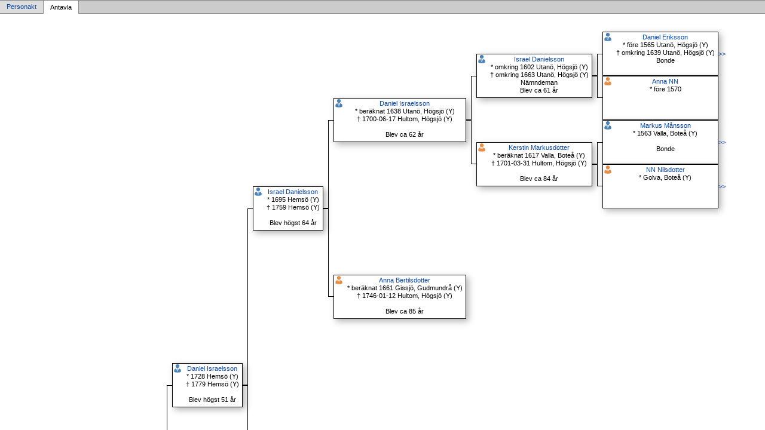

--- FILE ---
content_type: text/html
request_url: http://sovgott.be/ae322df47.html
body_size: 1809
content:
<!DOCTYPE html PUBLIC '-//W3C//DTD XHTML 1.0 Transitional//EN' 'http://www.w3.org/TR/xhtml1/DTD/xhtml1-transitional.dtd'>
<html xmlns='http://www.w3.org/1999/xhtml'>
<head>
<meta http-equiv='content-type' content='text/html;charset=utf-8'/>
<meta name='generator' content='MinSläkt 4.4'/>
<meta name='viewport' content='width=device-width, initial-scale=1'/>
<link rel='stylesheet' type='text/css' href='style.css'/>
<!--[if IE 6]>
<link rel='stylesheet' type='text/css' href='style_ie6.css'/>
<![endif]-->
<!--[if IE 7]>
<link rel='stylesheet' type='text/css' href='style_ie7.css'/>
<![endif]-->
<style type='text/css'>
div.box{line-height:1.25em;height:6.75em}
div.box img {line-height:1.25em;height:6.75em}
div.no_box{line-height:1.25em;height:6.75em}
</style>
<meta name='description' content='Antavla för Israel Jonsson, Född 1795 Högsjö (Y)'/>
<meta name='keywords' content='Jonsson,Israel,Högsjö (Y)'/>
<meta name='author' content='Gide Johnsen'/>
<title>Antavla för Israel Jonsson, Född 1795 Högsjö (Y)</title>
</head>

<body class='topic'>

<div class='tabs'>
<table>
<tr>
<td class='inactive'><a class='inactive' href='pe322df47.html'>Personakt</a></td>
<td class='active'>Antavla</td>
<td class='none'></td>
</tr>
</table>
</div>

<div class='contents'>
<div class='topic'>
<div class='diagram'>
<table>
<tr>
<td rowspan='128'><div class='box'  id='root'><table><tr><td class='iconmale'></td><td class='label'><a href='pe322df47.html'>Israel Jonsson</a><br/> * 1795 Högsjö (Y) <br/> <br/><br/><br/></td></tr></table></div></td>
<td rowspan='64' class='L0'></td>
<td rowspan='32'></td>
<td rowspan='64'><div class='box' ><table><tr><td class='iconmale'></td><td class='label'><a href='p4ed7f967.html'>Jon Danielsson</a><br/> * 1755 Hemsö (Y) <br/> † 1815 Hemsö (Y) <br/><br/>Blev högst 60 år</td></tr></table></div></td>
<td rowspan='32' class='L0'></td>
<td rowspan='16'></td>
<td rowspan='32'><div class='box' ><table><tr><td class='iconmale'></td><td class='label'><a href='p4859041d.html'>Daniel Israelsson</a><br/> * 1728 Hemsö (Y) <br/> † 1779 Hemsö (Y) <br/><br/>Blev högst 51 år</td></tr></table></div></td>
<td rowspan='16' class='L0'></td>
<td rowspan='8'></td>
<td rowspan='16'><div class='box' ><table><tr><td class='iconmale'></td><td class='label'><a href='p129f2ddf.html'>Israel Danielsson</a><br/> * 1695 Hemsö (Y) <br/> † 1759 Hemsö (Y) <br/><br/>Blev högst 64 år</td></tr></table></div></td>
<td rowspan='8' class='L0'></td>
<td rowspan='4'></td>
<td rowspan='8'><div class='box' ><table><tr><td class='iconmale'></td><td class='label'><a href='p9d423ed4.html'>Daniel Israelsson</a><br/> * beräknat 1638 Utanö, Högsjö (Y) <br/> † 1700-06-17 Hultom, Högsjö (Y) <br/><br/>Blev ca 62 år</td></tr></table></div></td>
<td rowspan='4' class='L0'></td>
<td rowspan='2'></td>
<td rowspan='4'><div class='box' ><table><tr><td class='iconmale'></td><td class='label'><a href='p521bf226.html'>Israel Danielsson</a><br/> * omkring 1602 Utanö, Högsjö (Y) <br/> † omkring 1663 Utanö, Högsjö (Y) <br/>Nämndeman<br/>Blev ca 61 år</td></tr></table></div></td>
<td rowspan='2' class='L0'></td>
<td rowspan='1'></td>
<td rowspan='2'><div class='box' ><table><tr><td class='iconmale'></td><td class='label'><a href='p6dd6c2a4.html'>Daniel Eriksson</a><br/> * före 1565 Utanö, Högsjö (Y) <br/> † omkring 1639 Utanö, Högsjö (Y) <br/>Bonde<br/><br/></td></tr></table></div></td>
<td rowspan='2'><a href='a6dd6c2a4.html#6dd6c2a4'>&gt;&gt;</a></td>
<td>&nbsp;</td>
</tr>
<tr><td rowspan='1' class='L2'></td><td>&nbsp;</td></tr>
<tr>
<td rowspan='2' class='L2'></td>
<td rowspan='2' class='L1'></td>
<td rowspan='1' class='L3'></td>
<td rowspan='2'><div class='box' ><table><tr><td class='iconfemale'></td><td class='label'><a href='p77a3399b.html'>Anna NN</a><br/> * före 1570 <br/> <br/><br/><br/></td></tr></table></div></td>
<td rowspan='2'></td>
<td>&nbsp;</td>
</tr>
<tr><td rowspan='1'></td><td>&nbsp;</td></tr>
<tr>
<td rowspan='4' class='L2'></td>
<td rowspan='4' class='L1'></td>
<td rowspan='2' class='L3'></td>
<td rowspan='4'><div class='box' ><table><tr><td class='iconfemale'></td><td class='label'><a href='p3af7e86c.html'>Kerstin Markusdotter</a><br/> * beräknat 1617 Valla, Boteå (Y) <br/> † 1701-03-31 Hultom, Högsjö (Y) <br/><br/>Blev ca 84 år</td></tr></table></div></td>
<td rowspan='2' class='L0'></td>
<td rowspan='1'></td>
<td rowspan='2'><div class='box' ><table><tr><td class='iconmale'></td><td class='label'><a href='p5bafe536.html'>Markus Månsson</a><br/> * 1563 Valla, Boteå (Y) <br/> <br/>Bonde<br/><br/></td></tr></table></div></td>
<td rowspan='2'><a href='a5bafe536.html#5bafe536'>&gt;&gt;</a></td>
<td>&nbsp;</td>
</tr>
<tr><td rowspan='1' class='L2'></td><td>&nbsp;</td></tr>
<tr>
<td rowspan='2'></td>
<td rowspan='2' class='L1'></td>
<td rowspan='1' class='L3'></td>
<td rowspan='2'><div class='box' ><table><tr><td class='iconfemale'></td><td class='label'><a href='p54f718eb.html'>NN Nilsdotter</a><br/> * Golva, Boteå (Y) <br/> <br/><br/><br/></td></tr></table></div></td>
<td rowspan='2'><a href='a54f718eb.html#54f718eb'>&gt;&gt;</a></td>
<td>&nbsp;</td>
</tr>
<tr><td rowspan='1'></td><td>&nbsp;</td></tr>
<tr>
<td rowspan='8' class='L2'></td>
<td rowspan='8' class='L1'></td>
<td rowspan='4' class='L3'></td>
<td rowspan='8'><div class='box' ><table><tr><td class='iconfemale'></td><td class='label'><a href='p4f8db003.html'>Anna Bertilsdotter</a><br/> * beräknat 1661 Gissjö, Gudmundrå (Y) <br/> † 1746-01-12 Hultom, Högsjö (Y) <br/><br/>Blev ca 85 år</td></tr></table></div></td>
<td rowspan='4'></td>
<td rowspan='2'></td>
<td rowspan='4'><div class='no_box'></div></td>
<td rowspan='2'></td>
<td rowspan='1'></td>
<td rowspan='2'><div class='no_box'></div></td>
<td rowspan='2'></td>
<td>&nbsp;</td>
</tr>
<tr><td rowspan='1'></td><td>&nbsp;</td></tr>
<tr>
<td rowspan='2'></td>
<td rowspan='2'></td>
<td rowspan='1'></td>
<td rowspan='2'><div class='no_box'></div></td>
<td rowspan='2'></td>
<td>&nbsp;</td>
</tr>
<tr><td rowspan='1'></td><td>&nbsp;</td></tr>
<tr>
<td rowspan='4'></td>
<td rowspan='4'></td>
<td rowspan='2'></td>
<td rowspan='4'><div class='no_box'></div></td>
<td rowspan='2'></td>
<td rowspan='1'></td>
<td rowspan='2'><div class='no_box'></div></td>
<td rowspan='2'></td>
<td>&nbsp;</td>
</tr>
<tr><td rowspan='1'></td><td>&nbsp;</td></tr>
<tr>
<td rowspan='2'></td>
<td rowspan='2'></td>
<td rowspan='1'></td>
<td rowspan='2'><div class='no_box'></div></td>
<td rowspan='2'></td>
<td>&nbsp;</td>
</tr>
<tr><td rowspan='1'></td><td>&nbsp;</td></tr>
<tr>
<td rowspan='16' class='L2'></td>
<td rowspan='16' class='L1'></td>
<td rowspan='8' class='L3'></td>
<td rowspan='16'><div class='box' ><table><tr><td class='iconfemale'></td><td class='label'><a href='p5096da34.html'>Märta Olofsdotter</a><br/> <br/> † 1763 Hemsö (Y) <br/><br/><br/></td></tr></table></div></td>
<td rowspan='8'></td>
<td rowspan='4'></td>
<td rowspan='8'><div class='no_box'></div></td>
<td rowspan='4'></td>
<td rowspan='2'></td>
<td rowspan='4'><div class='no_box'></div></td>
<td rowspan='2'></td>
<td rowspan='1'></td>
<td rowspan='2'><div class='no_box'></div></td>
<td rowspan='2'></td>
<td>&nbsp;</td>
</tr>
<tr><td rowspan='1'></td><td>&nbsp;</td></tr>
<tr>
<td rowspan='2'></td>
<td rowspan='2'></td>
<td rowspan='1'></td>
<td rowspan='2'><div class='no_box'></div></td>
<td rowspan='2'></td>
<td>&nbsp;</td>
</tr>
<tr><td rowspan='1'></td><td>&nbsp;</td></tr>
<tr>
<td rowspan='4'></td>
<td rowspan='4'></td>
<td rowspan='2'></td>
<td rowspan='4'><div class='no_box'></div></td>
<td rowspan='2'></td>
<td rowspan='1'></td>
<td rowspan='2'><div class='no_box'></div></td>
<td rowspan='2'></td>
<td>&nbsp;</td>
</tr>
<tr><td rowspan='1'></td><td>&nbsp;</td></tr>
<tr>
<td rowspan='2'></td>
<td rowspan='2'></td>
<td rowspan='1'></td>
<td rowspan='2'><div class='no_box'></div></td>
<td rowspan='2'></td>
<td>&nbsp;</td>
</tr>
<tr><td rowspan='1'></td><td>&nbsp;</td></tr>
<tr>
<td rowspan='8'></td>
<td rowspan='8'></td>
<td rowspan='4'></td>
<td rowspan='8'><div class='no_box'></div></td>
<td rowspan='4'></td>
<td rowspan='2'></td>
<td rowspan='4'><div class='no_box'></div></td>
<td rowspan='2'></td>
<td rowspan='1'></td>
<td rowspan='2'><div class='no_box'></div></td>
<td rowspan='2'></td>
<td>&nbsp;</td>
</tr>
<tr><td rowspan='1'></td><td>&nbsp;</td></tr>
<tr>
<td rowspan='2'></td>
<td rowspan='2'></td>
<td rowspan='1'></td>
<td rowspan='2'><div class='no_box'></div></td>
<td rowspan='2'></td>
<td>&nbsp;</td>
</tr>
<tr><td rowspan='1'></td><td>&nbsp;</td></tr>
<tr>
<td rowspan='4'></td>
<td rowspan='4'></td>
<td rowspan='2'></td>
<td rowspan='4'><div class='no_box'></div></td>
<td rowspan='2'></td>
<td rowspan='1'></td>
<td rowspan='2'><div class='no_box'></div></td>
<td rowspan='2'></td>
<td>&nbsp;</td>
</tr>
<tr><td rowspan='1'></td><td>&nbsp;</td></tr>
<tr>
<td rowspan='2'></td>
<td rowspan='2'></td>
<td rowspan='1'></td>
<td rowspan='2'><div class='no_box'></div></td>
<td rowspan='2'></td>
<td>&nbsp;</td>
</tr>
<tr><td rowspan='1'></td><td>&nbsp;</td></tr>
<tr>
<td rowspan='32' class='L2'></td>
<td rowspan='32' class='L1'></td>
<td rowspan='16' class='L3'></td>
<td rowspan='32'><div class='box' ><table><tr><td class='iconfemale'></td><td class='label'><a href='p59162455.html'>Märta Jonsdotter</a><br/> * 1731 Högsjö (Y) <br/> † 1780 Hemsö (Y) <br/><br/>Blev högst 49 år</td></tr></table></div></td>
<td rowspan='16'></td>
<td rowspan='8'></td>
<td rowspan='16'><div class='no_box'></div></td>
<td rowspan='8'></td>
<td rowspan='4'></td>
<td rowspan='8'><div class='no_box'></div></td>
<td rowspan='4'></td>
<td rowspan='2'></td>
<td rowspan='4'><div class='no_box'></div></td>
<td rowspan='2'></td>
<td rowspan='1'></td>
<td rowspan='2'><div class='no_box'></div></td>
<td rowspan='2'></td>
<td>&nbsp;</td>
</tr>
<tr><td rowspan='1'></td><td>&nbsp;</td></tr>
<tr>
<td rowspan='2'></td>
<td rowspan='2'></td>
<td rowspan='1'></td>
<td rowspan='2'><div class='no_box'></div></td>
<td rowspan='2'></td>
<td>&nbsp;</td>
</tr>
<tr><td rowspan='1'></td><td>&nbsp;</td></tr>
<tr>
<td rowspan='4'></td>
<td rowspan='4'></td>
<td rowspan='2'></td>
<td rowspan='4'><div class='no_box'></div></td>
<td rowspan='2'></td>
<td rowspan='1'></td>
<td rowspan='2'><div class='no_box'></div></td>
<td rowspan='2'></td>
<td>&nbsp;</td>
</tr>
<tr><td rowspan='1'></td><td>&nbsp;</td></tr>
<tr>
<td rowspan='2'></td>
<td rowspan='2'></td>
<td rowspan='1'></td>
<td rowspan='2'><div class='no_box'></div></td>
<td rowspan='2'></td>
<td>&nbsp;</td>
</tr>
<tr><td rowspan='1'></td><td>&nbsp;</td></tr>
<tr>
<td rowspan='8'></td>
<td rowspan='8'></td>
<td rowspan='4'></td>
<td rowspan='8'><div class='no_box'></div></td>
<td rowspan='4'></td>
<td rowspan='2'></td>
<td rowspan='4'><div class='no_box'></div></td>
<td rowspan='2'></td>
<td rowspan='1'></td>
<td rowspan='2'><div class='no_box'></div></td>
<td rowspan='2'></td>
<td>&nbsp;</td>
</tr>
<tr><td rowspan='1'></td><td>&nbsp;</td></tr>
<tr>
<td rowspan='2'></td>
<td rowspan='2'></td>
<td rowspan='1'></td>
<td rowspan='2'><div class='no_box'></div></td>
<td rowspan='2'></td>
<td>&nbsp;</td>
</tr>
<tr><td rowspan='1'></td><td>&nbsp;</td></tr>
<tr>
<td rowspan='4'></td>
<td rowspan='4'></td>
<td rowspan='2'></td>
<td rowspan='4'><div class='no_box'></div></td>
<td rowspan='2'></td>
<td rowspan='1'></td>
<td rowspan='2'><div class='no_box'></div></td>
<td rowspan='2'></td>
<td>&nbsp;</td>
</tr>
<tr><td rowspan='1'></td><td>&nbsp;</td></tr>
<tr>
<td rowspan='2'></td>
<td rowspan='2'></td>
<td rowspan='1'></td>
<td rowspan='2'><div class='no_box'></div></td>
<td rowspan='2'></td>
<td>&nbsp;</td>
</tr>
<tr><td rowspan='1'></td><td>&nbsp;</td></tr>
<tr>
<td rowspan='16'></td>
<td rowspan='16'></td>
<td rowspan='8'></td>
<td rowspan='16'><div class='no_box'></div></td>
<td rowspan='8'></td>
<td rowspan='4'></td>
<td rowspan='8'><div class='no_box'></div></td>
<td rowspan='4'></td>
<td rowspan='2'></td>
<td rowspan='4'><div class='no_box'></div></td>
<td rowspan='2'></td>
<td rowspan='1'></td>
<td rowspan='2'><div class='no_box'></div></td>
<td rowspan='2'></td>
<td>&nbsp;</td>
</tr>
<tr><td rowspan='1'></td><td>&nbsp;</td></tr>
<tr>
<td rowspan='2'></td>
<td rowspan='2'></td>
<td rowspan='1'></td>
<td rowspan='2'><div class='no_box'></div></td>
<td rowspan='2'></td>
<td>&nbsp;</td>
</tr>
<tr><td rowspan='1'></td><td>&nbsp;</td></tr>
<tr>
<td rowspan='4'></td>
<td rowspan='4'></td>
<td rowspan='2'></td>
<td rowspan='4'><div class='no_box'></div></td>
<td rowspan='2'></td>
<td rowspan='1'></td>
<td rowspan='2'><div class='no_box'></div></td>
<td rowspan='2'></td>
<td>&nbsp;</td>
</tr>
<tr><td rowspan='1'></td><td>&nbsp;</td></tr>
<tr>
<td rowspan='2'></td>
<td rowspan='2'></td>
<td rowspan='1'></td>
<td rowspan='2'><div class='no_box'></div></td>
<td rowspan='2'></td>
<td>&nbsp;</td>
</tr>
<tr><td rowspan='1'></td><td>&nbsp;</td></tr>
<tr>
<td rowspan='8'></td>
<td rowspan='8'></td>
<td rowspan='4'></td>
<td rowspan='8'><div class='no_box'></div></td>
<td rowspan='4'></td>
<td rowspan='2'></td>
<td rowspan='4'><div class='no_box'></div></td>
<td rowspan='2'></td>
<td rowspan='1'></td>
<td rowspan='2'><div class='no_box'></div></td>
<td rowspan='2'></td>
<td>&nbsp;</td>
</tr>
<tr><td rowspan='1'></td><td>&nbsp;</td></tr>
<tr>
<td rowspan='2'></td>
<td rowspan='2'></td>
<td rowspan='1'></td>
<td rowspan='2'><div class='no_box'></div></td>
<td rowspan='2'></td>
<td>&nbsp;</td>
</tr>
<tr><td rowspan='1'></td><td>&nbsp;</td></tr>
<tr>
<td rowspan='4'></td>
<td rowspan='4'></td>
<td rowspan='2'></td>
<td rowspan='4'><div class='no_box'></div></td>
<td rowspan='2'></td>
<td rowspan='1'></td>
<td rowspan='2'><div class='no_box'></div></td>
<td rowspan='2'></td>
<td>&nbsp;</td>
</tr>
<tr><td rowspan='1'></td><td>&nbsp;</td></tr>
<tr>
<td rowspan='2'></td>
<td rowspan='2'></td>
<td rowspan='1'></td>
<td rowspan='2'><div class='no_box'></div></td>
<td rowspan='2'></td>
<td>&nbsp;</td>
</tr>
<tr><td rowspan='1'></td><td>&nbsp;</td></tr>
<tr>
<td rowspan='64' class='L1'></td>
<td rowspan='32' class='L3'></td>
<td rowspan='64'><div class='box' ><table><tr><td class='iconfemale'></td><td class='label'><a href='paabb06a2.html'>Märta Olofsdotter</a><br/> * 1758 Högsjö (Y) <br/> † 1805 Högsjö (Y) <br/><br/>Blev högst 47 år</td></tr></table></div></td>
<td rowspan='32'></td>
<td rowspan='16'></td>
<td rowspan='32'><div class='no_box'></div></td>
<td rowspan='16'></td>
<td rowspan='8'></td>
<td rowspan='16'><div class='no_box'></div></td>
<td rowspan='8'></td>
<td rowspan='4'></td>
<td rowspan='8'><div class='no_box'></div></td>
<td rowspan='4'></td>
<td rowspan='2'></td>
<td rowspan='4'><div class='no_box'></div></td>
<td rowspan='2'></td>
<td rowspan='1'></td>
<td rowspan='2'><div class='no_box'></div></td>
<td rowspan='2'></td>
<td>&nbsp;</td>
</tr>
<tr><td rowspan='1'></td><td>&nbsp;</td></tr>
<tr>
<td rowspan='2'></td>
<td rowspan='2'></td>
<td rowspan='1'></td>
<td rowspan='2'><div class='no_box'></div></td>
<td rowspan='2'></td>
<td>&nbsp;</td>
</tr>
<tr><td rowspan='1'></td><td>&nbsp;</td></tr>
<tr>
<td rowspan='4'></td>
<td rowspan='4'></td>
<td rowspan='2'></td>
<td rowspan='4'><div class='no_box'></div></td>
<td rowspan='2'></td>
<td rowspan='1'></td>
<td rowspan='2'><div class='no_box'></div></td>
<td rowspan='2'></td>
<td>&nbsp;</td>
</tr>
<tr><td rowspan='1'></td><td>&nbsp;</td></tr>
<tr>
<td rowspan='2'></td>
<td rowspan='2'></td>
<td rowspan='1'></td>
<td rowspan='2'><div class='no_box'></div></td>
<td rowspan='2'></td>
<td>&nbsp;</td>
</tr>
<tr><td rowspan='1'></td><td>&nbsp;</td></tr>
<tr>
<td rowspan='8'></td>
<td rowspan='8'></td>
<td rowspan='4'></td>
<td rowspan='8'><div class='no_box'></div></td>
<td rowspan='4'></td>
<td rowspan='2'></td>
<td rowspan='4'><div class='no_box'></div></td>
<td rowspan='2'></td>
<td rowspan='1'></td>
<td rowspan='2'><div class='no_box'></div></td>
<td rowspan='2'></td>
<td>&nbsp;</td>
</tr>
<tr><td rowspan='1'></td><td>&nbsp;</td></tr>
<tr>
<td rowspan='2'></td>
<td rowspan='2'></td>
<td rowspan='1'></td>
<td rowspan='2'><div class='no_box'></div></td>
<td rowspan='2'></td>
<td>&nbsp;</td>
</tr>
<tr><td rowspan='1'></td><td>&nbsp;</td></tr>
<tr>
<td rowspan='4'></td>
<td rowspan='4'></td>
<td rowspan='2'></td>
<td rowspan='4'><div class='no_box'></div></td>
<td rowspan='2'></td>
<td rowspan='1'></td>
<td rowspan='2'><div class='no_box'></div></td>
<td rowspan='2'></td>
<td>&nbsp;</td>
</tr>
<tr><td rowspan='1'></td><td>&nbsp;</td></tr>
<tr>
<td rowspan='2'></td>
<td rowspan='2'></td>
<td rowspan='1'></td>
<td rowspan='2'><div class='no_box'></div></td>
<td rowspan='2'></td>
<td>&nbsp;</td>
</tr>
<tr><td rowspan='1'></td><td>&nbsp;</td></tr>
<tr>
<td rowspan='16'></td>
<td rowspan='16'></td>
<td rowspan='8'></td>
<td rowspan='16'><div class='no_box'></div></td>
<td rowspan='8'></td>
<td rowspan='4'></td>
<td rowspan='8'><div class='no_box'></div></td>
<td rowspan='4'></td>
<td rowspan='2'></td>
<td rowspan='4'><div class='no_box'></div></td>
<td rowspan='2'></td>
<td rowspan='1'></td>
<td rowspan='2'><div class='no_box'></div></td>
<td rowspan='2'></td>
<td>&nbsp;</td>
</tr>
<tr><td rowspan='1'></td><td>&nbsp;</td></tr>
<tr>
<td rowspan='2'></td>
<td rowspan='2'></td>
<td rowspan='1'></td>
<td rowspan='2'><div class='no_box'></div></td>
<td rowspan='2'></td>
<td>&nbsp;</td>
</tr>
<tr><td rowspan='1'></td><td>&nbsp;</td></tr>
<tr>
<td rowspan='4'></td>
<td rowspan='4'></td>
<td rowspan='2'></td>
<td rowspan='4'><div class='no_box'></div></td>
<td rowspan='2'></td>
<td rowspan='1'></td>
<td rowspan='2'><div class='no_box'></div></td>
<td rowspan='2'></td>
<td>&nbsp;</td>
</tr>
<tr><td rowspan='1'></td><td>&nbsp;</td></tr>
<tr>
<td rowspan='2'></td>
<td rowspan='2'></td>
<td rowspan='1'></td>
<td rowspan='2'><div class='no_box'></div></td>
<td rowspan='2'></td>
<td>&nbsp;</td>
</tr>
<tr><td rowspan='1'></td><td>&nbsp;</td></tr>
<tr>
<td rowspan='8'></td>
<td rowspan='8'></td>
<td rowspan='4'></td>
<td rowspan='8'><div class='no_box'></div></td>
<td rowspan='4'></td>
<td rowspan='2'></td>
<td rowspan='4'><div class='no_box'></div></td>
<td rowspan='2'></td>
<td rowspan='1'></td>
<td rowspan='2'><div class='no_box'></div></td>
<td rowspan='2'></td>
<td>&nbsp;</td>
</tr>
<tr><td rowspan='1'></td><td>&nbsp;</td></tr>
<tr>
<td rowspan='2'></td>
<td rowspan='2'></td>
<td rowspan='1'></td>
<td rowspan='2'><div class='no_box'></div></td>
<td rowspan='2'></td>
<td>&nbsp;</td>
</tr>
<tr><td rowspan='1'></td><td>&nbsp;</td></tr>
<tr>
<td rowspan='4'></td>
<td rowspan='4'></td>
<td rowspan='2'></td>
<td rowspan='4'><div class='no_box'></div></td>
<td rowspan='2'></td>
<td rowspan='1'></td>
<td rowspan='2'><div class='no_box'></div></td>
<td rowspan='2'></td>
<td>&nbsp;</td>
</tr>
<tr><td rowspan='1'></td><td>&nbsp;</td></tr>
<tr>
<td rowspan='2'></td>
<td rowspan='2'></td>
<td rowspan='1'></td>
<td rowspan='2'><div class='no_box'></div></td>
<td rowspan='2'></td>
<td>&nbsp;</td>
</tr>
<tr><td rowspan='1'></td><td>&nbsp;</td></tr>
<tr>
<td rowspan='32'></td>
<td rowspan='32'></td>
<td rowspan='16'></td>
<td rowspan='32'><div class='no_box'></div></td>
<td rowspan='16'></td>
<td rowspan='8'></td>
<td rowspan='16'><div class='no_box'></div></td>
<td rowspan='8'></td>
<td rowspan='4'></td>
<td rowspan='8'><div class='no_box'></div></td>
<td rowspan='4'></td>
<td rowspan='2'></td>
<td rowspan='4'><div class='no_box'></div></td>
<td rowspan='2'></td>
<td rowspan='1'></td>
<td rowspan='2'><div class='no_box'></div></td>
<td rowspan='2'></td>
<td>&nbsp;</td>
</tr>
<tr><td rowspan='1'></td><td>&nbsp;</td></tr>
<tr>
<td rowspan='2'></td>
<td rowspan='2'></td>
<td rowspan='1'></td>
<td rowspan='2'><div class='no_box'></div></td>
<td rowspan='2'></td>
<td>&nbsp;</td>
</tr>
<tr><td rowspan='1'></td><td>&nbsp;</td></tr>
<tr>
<td rowspan='4'></td>
<td rowspan='4'></td>
<td rowspan='2'></td>
<td rowspan='4'><div class='no_box'></div></td>
<td rowspan='2'></td>
<td rowspan='1'></td>
<td rowspan='2'><div class='no_box'></div></td>
<td rowspan='2'></td>
<td>&nbsp;</td>
</tr>
<tr><td rowspan='1'></td><td>&nbsp;</td></tr>
<tr>
<td rowspan='2'></td>
<td rowspan='2'></td>
<td rowspan='1'></td>
<td rowspan='2'><div class='no_box'></div></td>
<td rowspan='2'></td>
<td>&nbsp;</td>
</tr>
<tr><td rowspan='1'></td><td>&nbsp;</td></tr>
<tr>
<td rowspan='8'></td>
<td rowspan='8'></td>
<td rowspan='4'></td>
<td rowspan='8'><div class='no_box'></div></td>
<td rowspan='4'></td>
<td rowspan='2'></td>
<td rowspan='4'><div class='no_box'></div></td>
<td rowspan='2'></td>
<td rowspan='1'></td>
<td rowspan='2'><div class='no_box'></div></td>
<td rowspan='2'></td>
<td>&nbsp;</td>
</tr>
<tr><td rowspan='1'></td><td>&nbsp;</td></tr>
<tr>
<td rowspan='2'></td>
<td rowspan='2'></td>
<td rowspan='1'></td>
<td rowspan='2'><div class='no_box'></div></td>
<td rowspan='2'></td>
<td>&nbsp;</td>
</tr>
<tr><td rowspan='1'></td><td>&nbsp;</td></tr>
<tr>
<td rowspan='4'></td>
<td rowspan='4'></td>
<td rowspan='2'></td>
<td rowspan='4'><div class='no_box'></div></td>
<td rowspan='2'></td>
<td rowspan='1'></td>
<td rowspan='2'><div class='no_box'></div></td>
<td rowspan='2'></td>
<td>&nbsp;</td>
</tr>
<tr><td rowspan='1'></td><td>&nbsp;</td></tr>
<tr>
<td rowspan='2'></td>
<td rowspan='2'></td>
<td rowspan='1'></td>
<td rowspan='2'><div class='no_box'></div></td>
<td rowspan='2'></td>
<td>&nbsp;</td>
</tr>
<tr><td rowspan='1'></td><td>&nbsp;</td></tr>
<tr>
<td rowspan='16'></td>
<td rowspan='16'></td>
<td rowspan='8'></td>
<td rowspan='16'><div class='no_box'></div></td>
<td rowspan='8'></td>
<td rowspan='4'></td>
<td rowspan='8'><div class='no_box'></div></td>
<td rowspan='4'></td>
<td rowspan='2'></td>
<td rowspan='4'><div class='no_box'></div></td>
<td rowspan='2'></td>
<td rowspan='1'></td>
<td rowspan='2'><div class='no_box'></div></td>
<td rowspan='2'></td>
<td>&nbsp;</td>
</tr>
<tr><td rowspan='1'></td><td>&nbsp;</td></tr>
<tr>
<td rowspan='2'></td>
<td rowspan='2'></td>
<td rowspan='1'></td>
<td rowspan='2'><div class='no_box'></div></td>
<td rowspan='2'></td>
<td>&nbsp;</td>
</tr>
<tr><td rowspan='1'></td><td>&nbsp;</td></tr>
<tr>
<td rowspan='4'></td>
<td rowspan='4'></td>
<td rowspan='2'></td>
<td rowspan='4'><div class='no_box'></div></td>
<td rowspan='2'></td>
<td rowspan='1'></td>
<td rowspan='2'><div class='no_box'></div></td>
<td rowspan='2'></td>
<td>&nbsp;</td>
</tr>
<tr><td rowspan='1'></td><td>&nbsp;</td></tr>
<tr>
<td rowspan='2'></td>
<td rowspan='2'></td>
<td rowspan='1'></td>
<td rowspan='2'><div class='no_box'></div></td>
<td rowspan='2'></td>
<td>&nbsp;</td>
</tr>
<tr><td rowspan='1'></td><td>&nbsp;</td></tr>
<tr>
<td rowspan='8'></td>
<td rowspan='8'></td>
<td rowspan='4'></td>
<td rowspan='8'><div class='no_box'></div></td>
<td rowspan='4'></td>
<td rowspan='2'></td>
<td rowspan='4'><div class='no_box'></div></td>
<td rowspan='2'></td>
<td rowspan='1'></td>
<td rowspan='2'><div class='no_box'></div></td>
<td rowspan='2'></td>
<td>&nbsp;</td>
</tr>
<tr><td rowspan='1'></td><td>&nbsp;</td></tr>
<tr>
<td rowspan='2'></td>
<td rowspan='2'></td>
<td rowspan='1'></td>
<td rowspan='2'><div class='no_box'></div></td>
<td rowspan='2'></td>
<td>&nbsp;</td>
</tr>
<tr><td rowspan='1'></td><td>&nbsp;</td></tr>
<tr>
<td rowspan='4'></td>
<td rowspan='4'></td>
<td rowspan='2'></td>
<td rowspan='4'><div class='no_box'></div></td>
<td rowspan='2'></td>
<td rowspan='1'></td>
<td rowspan='2'><div class='no_box'></div></td>
<td rowspan='2'></td>
<td>&nbsp;</td>
</tr>
<tr><td rowspan='1'></td><td>&nbsp;</td></tr>
<tr>
<td rowspan='2'></td>
<td rowspan='2'></td>
<td rowspan='1'></td>
<td rowspan='2'><div class='no_box'></div></td>
<td rowspan='2'></td>
<td>&nbsp;</td>
</tr>
<tr><td rowspan='1'></td><td>&nbsp;</td></tr>
</table>
</div>

<div class='start_page'>
<a href='default.html' target='_parent'>&lt;&lt; Startsida</a>
</div>

<div class='footer'>
Skapad av MinSläkt 4.4, Programmet tillhör: <a href='mailto:gottsunda@gmail.com'>Gide Johnsen</a>
</div>
</div>
</div>
</body>
</html>


--- FILE ---
content_type: text/css
request_url: http://sovgott.be/style.css
body_size: 1808
content:
/************************************************************************************/
/* Global                                                                           */
/************************************************************************************/

body 
{
  width           : 100%;
  height          : 100%;
  color           : #000000;
  background-color: #FFFFFF;
  border-width    : 0; 
  margin          : 0; 
  padding         : 0; 
  overflow        : hidden;
}

a 
{
   text-decoration: none;
}         

a:hover
{
  text-decoration: underline;
}

img
{
  border: 0;
}
      
table 
{        
  padding        : 0;
  border         : 0;
  margin         : 0;
  border-spacing : 0;
}

.u 
{
  text-decoration: underline;
}

.nowrap 
{
  white-space: nowrap;
}      

/************************************************************************************/
/* Header                                                                           */
/************************************************************************************/

div.header
{
  height          : 50px;
  background-color: #E9E9E9; /* HeaderBackgroundColor */
  color           : #707070; /* HeaderTextColor */
  font-family     : 'Verdana','Arial'; /* HeaderFontFamily */
  font-size       : 14pt; /* HeaderFontSize */
  font-weight     : bold;
}

div.header a:link    {color: #0645AD} /* HeaderLinkColor */  
div.header a:visited {color: #0645AD} /* HeaderVisitedLinkColor */  
div.header a:hover   {color: #0645AD} /* HeaderLinkActiveColor */  
div.header a:active  {color: #0645AD} /* HeaderLinkActiveColor */  

div.header table
{
  width: 100%;
}

div.header td.title
{
  height        : 50px;
  padding-left  : 1em;
  vertical-align: middle;
}

div.header td.home
{
  height        : 50px;
  padding-right : 1em;
  vertical-align: middle;
  text-align    : right;
  font-size     : .75em;
}
      
/************************************************************************************/
/* Contents                                                                         */
/************************************************************************************/

div.contents
{
  width      : 100%; 
  overflow   : auto;
  position   : fixed; 
  top        : 2em;
  bottom     : 0;
  margin     : 0;
}

/************************************************************************************/
/* Tabs                                                                             */
/************************************************************************************/

div.tabs
{
  color        : #000000; /* TopicTextColor */
  font-family  : 'Verdana','Arial'; /* TopicFontFamily */
  font-size    : 8pt; /* TopicFontSize */ 
}

div.tabs a:link    {color: #0645AD} /* TopicLinkColor */  
div.tabs a:visited {color: #0B0080} /* TopicVisitedLinkColor */  
div.tabs a:hover   {color: #0645AD} /* TopicLinkActiveColor */  
div.tabs a:active  {color: #0645AD} /* TopicLinkActiveColor */  

div.tabs table 
{
  width: 100%;
}

div.tabs  td {white-space: nowrap;}

div.tabs td.active
{
  height             : 2em; 
  border-style       : solid;
  border-color       : #888888;
  border-top-width   : 1px;
  border-left-width  : 0;
  border-right-width : 1px;
  border-bottom-width: 0;
  margin             : 0;
  padding            : 0;
  padding-left       : 1em;
  padding-right      : 1em;
  text-align         : center;  
  vertical-align     : middle;
}
      
div.tabs td.inactive
{        
  height             : 2em; 
  background-color   : #dddddd;
  border-style       : solid;
  border-color       : #888888;
  border-top-width   : 1px;
  border-left-width  : 0;
  border-right-width : 1px;
  border-bottom-width: 1px;
  margin             : 0;
  padding            : 0;
  text-align         : center;  
  vertical-align     : middle;
}
      
div.tabs td.none {
  width              : 100%;
  height             : 2em; 
  background-color   : #cccccc;
  border-style       : solid;
  border-color       : #888888;
  border-width       : 0;
  border-top-width   : 1px;
  border-bottom-width: 1px;
  margin             : 0;
  padding            : 0;
}

div.tabs a.inactive
{
  height          : 2em; 
  background-color: #dddddd;
  border-width    : 0;
  margin          : 0;
  padding-top     : .3em;
  padding-bottom  : .3em;
  padding-left    : 1em;
  padding-right   : 1em;  
  text-align      : center; 
}

/************************************************************************************/
/* Catalog                                                                          */
/************************************************************************************/

body.catalog
{
  background-color: #FFFFFF; /* CatalogBackgroundColor */
}

div.catalog
{
  margin-left     : 0.5em; 
  margin-top      : 1em;
  color           : #000000; /* CatalogTextColor */
  font-family     : 'Verdana','Arial'; /* CatalogFontFamily */
  font-size       : 8pt; /* CatalogFontSize */ 
}

div.catalog a:link    {color: #0645AD} /* CatalogLinkColor */  
div.catalog a:visited {color: #0B0080} /* CatalogVisitedLinkColor */  
div.catalog a:hover   {color: #0645AD} /* CatalogActiveLinkColor */  
div.catalog a:active  {color: #0645AD} /* CatalogActiveLinkColor */  

div.catalog th
{
  padding    : 0;
  text-align : left;
  white-space: nowrap;
  font-weight: normal;
}

div.catalog td
{
  padding    : 0;
  white-space: nowrap;
}

/************************************************************************************/
/* Divider                                                                          */
/************************************************************************************/

td.divider_top {
  width              : 100%;
  height             : 1.5em;
  background-color   : #cccccc;
  border-style       : solid;
  border-color       : #888888;
  border-top-width   : 1px;
  border-left-width  : 0;
  border-right-width : 1px;
  border-bottom-width: 0;
  margin             : 0;
  padding            : 0;
}

td.divider_bottom {
  width              : 100%;
  height             : 10000px;
  background-color   : #cccccc;
  border-style       : solid;
  border-color       : #888888;
  border-top-width   : 0;
  border-left-width  : 1px;
  border-right-width : 1px;
  border-bottom-width: 0;
  margin             : 0;
  padding            : 0;
}

/************************************************************************************/
/* Topic                                                                            */
/************************************************************************************/

body.topic
{
  background-color: #FFFFFF; /* TopicBackgroundColor */
}

div.topic
{
  margin-top   : 2em;
  margin-left  : 2em;
  margin-right : 0;
  margin-bottom: 2em;
  padding      : 0;
  color        : #000000; /* TopicTextColor */
  font-family  : 'Verdana','Arial'; /* TopicFontFamily */
  font-size    : 8pt; /* TopicFontSize */ 
}

div.topic h1 
{
  margin-top: 0;
  font-size: 13pt;
}
      
div.topic h2
{
  margin-top: 0;
  font-size: 10pt;
}

div.topic hr 
{
  height          : 1px;
  margin          : 0;
  margin-top      : 2em;
  margin-bottom   : .2em;
  border-width    : 0;
  background-color: #000000; /* TopicTextColor */
}

div.topic a:link    {color: #0645AD} /* TopicLinkColor */  
div.topic a:visited {color: #0B0080} /* TopicVisitedLinkColor */  
div.topic a:hover   {color: #0645AD} /* TopicActiveLinkColor */  
div.topic a:active  {color: #0645AD} /* TopicActiveLinkColor */  

div.topic div.start_page
{
  margin-top: 5em;
}

div.topic div.footer 
{
  border-style       : solid;
  border-color       : #000000; /* TopicTextColor */
  border-top-width   : 1px;
  border-left-width  : 0;
  border-right-width : 0;
  border-bottom-width: 0;
  margin-top         : 1em;
  padding-bottom     : 3em;
  font-family        : arial;
  font-size          : 8pt;
  font-style         : italic;    
}

/************************************************************************************/
/* Record                                                                            */
/************************************************************************************/

div.record tr 
{
  vertical-align: baseline;
}

div.record th 
{
  text-align   : left;
  padding-right: 1em;
}

div.record td 
{
  text-align   : left;
  padding-right: 1em;
}


/************************************************************************************/
/* Diagram                                                                          */
/************************************************************************************/

div.diagram
{
  color        : #000000; /* BoxTextColor */
  font-family  : 'Verdana','Arial'; /* BoxFontFamily */
  font-size    : 8pt; /* BoxFontSize */ 
}

div.diagram a:link    {color: #0645AD} /* BoxLinkColor */  
div.diagram a:visited {color: #0B0080} /* BoxVisitedLinkColor */  
div.diagram a:hover   {color: #0645AD} /* BoxActiveLinkColor */  
div.diagram a:active  {color: #0645AD} /* BoxActiveLinkColor */  

div.diagram td 
{
  border : 0;
  margin : 0;
  padding: 0;
}

div.diagram div.box
{
  background-color  : #FFFFFF; /* BoxBackgroundColor */
  border-style      : solid;
  border-color      : #000000; /* TopicTextColor */
  border-width      : 1px;
  -moz-box-shadow   : .4em .4em 1em rgba(0,0,0,0.3); /* Firefox 3.6*/
  -webkit-box-shadow: .4em .4em 1em rgba(0,0,0,0.3); /* Chrome 7, Safari 4, Safari 5 */
  box-shadow        : .4em .4em 1em rgba(0,0,0,0.3); /* CSS3, Opera 10 */
  margin            : 0;
  padding           : 0;
}

div.diagram div.no_box
{
  border-style: solid;
  border-color:  #FFFFFF; /* TopicBackgroundColor */
  border-width: 1px;
  margin      : 0;
  padding     : 0;
}

div.diagram div.box table
{
  width: 100%;
}

div.diagram div.box img
{
  border-style      : solid;
  border-color      : #000000; /* TopicTextColor */
  border-right-width: 1px;
}

div.diagram div.box td.iconmale {
  background-image : url('iconmale.png');
  background-size  : 1.5em 1.5em;
  background-repeat: no-repeat;
  column-width     : 1.5em;
  min-width        : 1.5em;
  height           : 1.5em;
}

div.diagram div.box td.iconfemale {
  background-image : url('iconfemale.png');
  background-size  : 1.5em 1.5em;
  background-repeat: no-repeat;
  column-width     : 1.5em;
  min-width        : 1.5em;
  height           : 1.5em;
}

div.diagram div.box td.label
{
  text-align    : center;
  white-space   : nowrap;
  vertical-align: top;
  border        : 0;
  margin        : 0;
  padding-top   : 0.25em;
  padding-left  : 0.5em;
  padding-right : 0.5em;
  padding-bottom: 0.25em;
  width         : 100%;
}

div.diagram td.L0
{
  border-style       : solid;
  border-color       : #000000; /* TopicTextColor */
  border-width       : 0;
  border-top-width   : 0;
  border-left-width  : 0;
  border-right-width : 0;
  border-bottom-width: 1px;  
  padding-left       : 0.7em;
}

div.diagram td.L1
{
  border-style       : solid;
  border-color       : #000000; /* TopicTextColor */
  border-top-width   : 1px;  
  border-left-width  : 0;
  border-right-width : 0;
  border-bottom-width: 0;
  padding-left       : 0.7em;
}

div.diagram td.L2
{
  border-style       : solid;
  border-color       : #000000; /* TopicTextColor */
  border-top-width   : 1px;  
  border-left-width  : 1px;  
  border-right-width : 0;
  border-bottom-width: 0;
  padding-left       : 0.7em;
}

div.diagram td.L3
{
  border-style       : solid;
  border-color       : #000000; /* TopicTextColor */
  border-top-width   : 0;  
  border-left-width  : 1px;  
  border-right-width : 0;  
  border-bottom-width: 1px;  
  padding-left       : 0.7em;
}
